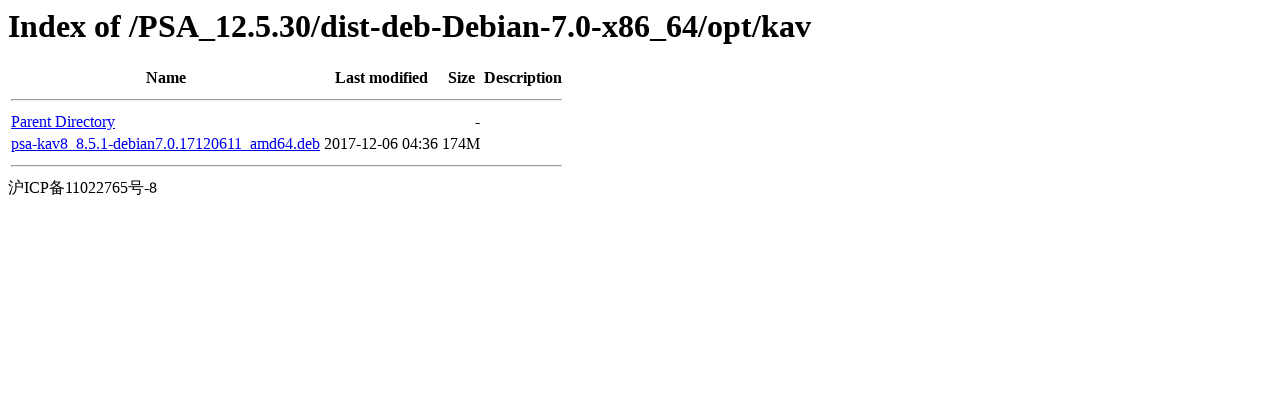

--- FILE ---
content_type: text/html;charset=UTF-8
request_url: https://ch.origin.autoinstall.plesk.com/PSA_12.5.30/dist-deb-Debian-7.0-x86_64/opt/kav/?C=D;O=A
body_size: 410
content:
<!DOCTYPE HTML PUBLIC "-//W3C//DTD HTML 3.2 Final//EN">
<html>
 <head>
  <title>Index of /PSA_12.5.30/dist-deb-Debian-7.0-x86_64/opt/kav</title>
 </head>
 <body>
<h1>Index of /PSA_12.5.30/dist-deb-Debian-7.0-x86_64/opt/kav</h1>
  <table>
   <tr><th>Name</th><th>Last modified</th><th>Size</th><th>Description</th></tr>
   <tr><th colspan="4"><hr></th></tr>
<tr><td><a href="/PSA_12.5.30/dist-deb-Debian-7.0-x86_64/opt/">Parent Directory</a>                                                                                                                </td><td>&nbsp;</td><td align="right">  - </td><td>&nbsp;</td></tr>
<tr><td><a href="psa-kav8_8.5.1-debian7.0.17120611_amd64.deb">psa-kav8_8.5.1-debian7.0.17120611_amd64.deb</a>                                                                                     </td><td align="right">2017-12-06 04:36  </td><td align="right">174M</td><td>&nbsp;</td></tr>
   <tr><th colspan="4"><hr></th></tr>
</table>
沪ICP备11022765号-8
</body></html>
